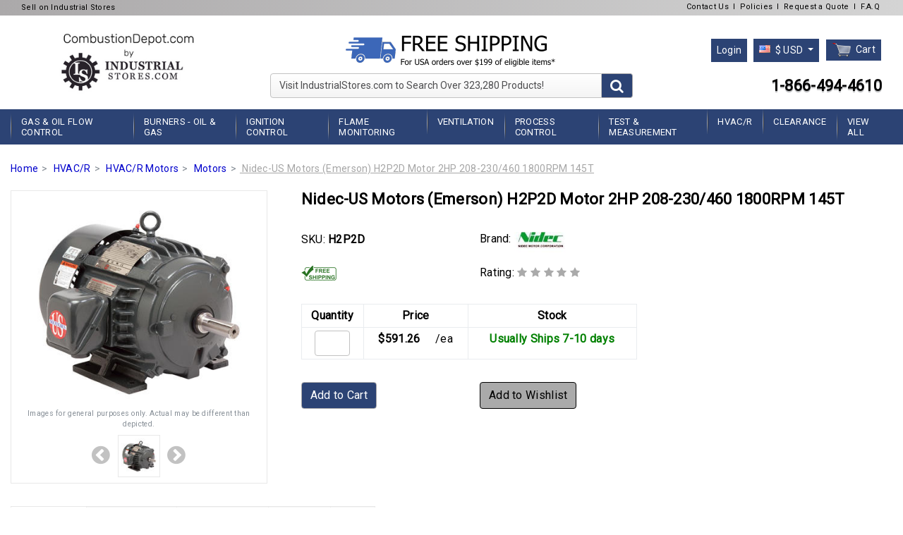

--- FILE ---
content_type: text/html; charset=UTF-8
request_url: https://www.combustiondepot.com/product_detail/nidecus-motors-emerson-h2p2d-motor-2hp-208230460-1800rpm-145t
body_size: 10697
content:
<!doctype html>
<html lang="en">
  <head>
  	<meta charset="utf-8">
    <meta http-equiv="X-UA-Compatible" content="IE=edge">
	<meta name="viewport" content="width=device-width, initial-scale=1, shrink-to-fit=no">
      	
    <meta name="keywords" content="H2P2D,Nidec-US Motors (Emerson) H2P2D,Nidec-US Motors (Emerson) Motor 2 Hp 208-230/460 1800 RPM 145T,Nidec-US Motors (Emerson) H2P2D Motor 2 Hp 208-230/460 1800 RPM 145T" /> 
    <meta name="description" content="Industrial Stores is your online source for Nidec-US Motors from Emerson motors. Find general purpose three phase motors designed for pulp &amp; paper plants, mills, mines and other industrial plants with harsh operating conditions where protection for motors is required." />

    <!-- Open graph meta tags -->
    <meta property="og:url" content="https://www.combustiondepot.com/product_detail/nidecus-motors-emerson-h2p2d-motor-2hp-208230460-1800rpm-145t" />
    <meta property="og:type" content="website" />
    <meta property="og:title" content="H2P2D-Nidec-US Motors (Emerson) H2P2D Motor 2HP 208-230/460 1800RPM 145T - Combustion Depot | Shop Online for Parts and Systems used in the creation and monitoring of flame and heat" />
    <meta property="og:description" content="Industrial Stores is your online source for Nidec-US Motors from Emerson motors. Find general purpose three phase motors designed for pulp &amp; paper plants, mills, mines and other industrial plants with harsh operating conditions where protection for motors is required." />
    <meta property="og:image" content="https://www.combustiondepot.com/media/industrialstores/product/medium/IS1549404247H100P1ES.jpg" />

    <!-- X platform meta tags -->
    <meta name="twitter:card" content="summary">
    <meta name="twitter:title" content="H2P2D-Nidec-US Motors (Emerson) H2P2D Motor 2HP 208-230/460 1800RPM 145T - Combustion Depot | Shop Online for Parts and Systems used in the creation and monitoring of flame and heat">
    <meta name="twitter:description" content="Industrial Stores is your online source for Nidec-US Motors from Emerson motors. Find general purpose three phase motors designed for pulp &amp; paper plants, mills, mines and other industrial plants with harsh operating conditions where protection for motors is required.">
    <meta name="twitter:image" content="https://www.combustiondepot.com/media/industrialstores/product/medium/IS1549404247H100P1ES.jpg">

    <!-- site verification file -->
    <meta name="msvalidate.01" content="0D8435A51BA447508967246E32EF8CF2" />    <meta name="google-site-verification" content="0nwqzH_6pofAoJyzZIH7WqUE_iRkKEhRCoL_egkhFrM" />
    <title>H2P2D-Nidec-US Motors (Emerson) H2P2D Motor 2HP 208-230/460 1800RPM 145T - Combustion Depot | Shop Online for Parts and Systems used in the creation and monitoring of flame and heat</title>
	<!-- favicon image -->
    <link rel="icon" type="image/png" href="https://www.combustiondepot.com/media/industrialstores/store/favicon.png"/>
    <!-- CSS files -->
    <link rel="stylesheet" href="https://www.combustiondepot.com/themes/Genesis/css/bootstrap.min.css">
    <link rel="stylesheet" href="https://www.combustiondepot.com/themes/Genesis/plugins/font-awesome/css/font-awesome.min.css">
    <link rel="stylesheet" href="https://www.combustiondepot.com/themes/Genesis/plugins/jquery-ui/jquery-ui.min.css">
            <link rel="stylesheet" href="https://www.combustiondepot.com/themes/Genesis/plugins/datetimepicker/bootstrap-datetimepicker.css">
        <!-- theme css file -->
    <link rel="stylesheet" href="https://www.combustiondepot.com/themes/Genesis/css/theme.css">
    <link rel="stylesheet" href="https://www.combustiondepot.com/themes/Genesis/css/custom_3_3_70.css">
        <link rel="stylesheet" href="https://www.combustiondepot.com/tools/form-builder/form_builder_action.css">
    
    <!-- head scripts -->
    <!-- Google tag (gtag.js) -->
<script async src="https://www.googletagmanager.com/gtag/js?id=G-GM3H99L6NZ"></script>
<script>
  window.dataLayer = window.dataLayer || [];
  function gtag(){dataLayer.push(arguments);}
  gtag('js', new Date());

  gtag('config', 'G-GM3H99L6NZ');
</script>	  
    </head><body>
    <!-- body scripts -->
                    <header class="container-fluid no-custom-gutter">
            	<div class="top-bar">
        	        	<div class="row fixed_container">
                <div class="col-sm-6 top-left">
                	                    <a  href="https://www.combustiondepot.com/cms/is-seller-hub-main-page"  title="Sell on Industrial Stores">Sell on Industrial Stores</a>
                    	                                    </div>
                <div class="col-sm-6 top-links">
                	                    <a  href="https://www.combustiondepot.com/cms/Contact-Us"  title="Contact Us">Contact Us</a>
                    	                    	l
                                                                <a  href="https://www.combustiondepot.com/cms/policies"  title="Policies">Policies</a>
                    	                    	l
                                                                <a  href="https://www.combustiondepot.com/quote_products"  title="Request a Quote">Request a Quote</a>
                    	                    	l
                                                                <a  href="https://www.combustiondepot.com/faq"  title="F.A.Q">F.A.Q</a>
                    	                                    </div>
            </div>
                	</div>
                        <div class="header-warpper fixed-gutter">
        	<div class="row no-gutters align-items-center fixed_container my-3">
                <div class="col-lg-3 logo">
                    <a href="https://www.combustiondepot.com" title="combustion depot">
                        <img alt="combustion depot" title="combustion depot" src="https://www.combustiondepot.com/media/industrialstores/store/70-logo.png" />
                    </a>
                </div>
                <div class="col-lg-9">
                    <div class="row no-gutters align-items-center">
                        <div class="offset-lg-2 col-lg-4 col-md-6 col-sm-5">
                                                        <div class="free-shipping-icon mt-2 mb-lg-2">
                                <a rel="noindex" id="free_shipping_img" href="https://www.combustiondepot.com/cms/free_shipping_description/window" onClick="return showPopup('https://www.combustiondepot.com/cms/free_shipping_description/window');">
                                    <img src="https://www.combustiondepot.com/media/industrialstores/store/free_shipping_icon.png" alt="Free Shipping over $199" title="Click for free shipping details">
                                </a>
                            </div>
                                                    </div>
                        <div class="col-lg-6 col-md-6 col-sm-7 right-panel">
                            <div class="btn-group my-2">
                                                                <a rel="noindex" class="btn btn-sm mr-1 top-menu content-5 header-btns" href="https://www.combustiondepot.com/login" title="Login to your account or create a new account"><span>Login</span></a>
                                                            </div>
                                                        <div class="btn-group my-2">
                                <a class="btn dropdown-toggle btn-sm mr-1 top-menu content-5 header-btns" data-toggle="dropdown" href="">
                                    <img alt="" src="https://www.combustiondepot.com/themes/Genesis/images/flags/usd.png"> $ USD <span class="caret"></span>
                                </a>
                                                                <ul class="dropdown-menu content-dropdown-5" role="menu">
                                                                        <li><a rel="noindex" href="https://www.combustiondepot.com/update_currency/USD/70"><img alt="" src="https://www.combustiondepot.com/themes/Genesis/images/flags/usd.png"> USD</a></li>
                                                                        <li><a rel="noindex" href="https://www.combustiondepot.com/update_currency/CAD/70"><img alt="" src="https://www.combustiondepot.com/themes/Genesis/images/flags/cad.png"> CAD</a></li>
                                                                    </ul>
                                                            </div>
                                                        <div class="btn-group my-2">
                                <a rel="noindex" class="btn btn-sm top-menu content-5" href="https://www.combustiondepot.com/view_cart" title="My Cart"><img src="https://www.combustiondepot.com/themes/Genesis/images/cart.png" alt="View Cart" title="View Cart"><span>Cart </span></a>
                            </div>
                        </div>
                        <div class="w-100"></div>
                        <div class="col-lg-8 col-md-8 col-sm-8">
                            <div class="search-panel mx-lg-5">
                                <form name="search_form" id="main_search_form" method="post" class="search_form">
                                    <input type="hidden" name="store_id" id="store_id" value="70">
                                    <div class="form-row align-items-center">
                                        <div class="col">
                                            <label class="sr-only" for="search_keyword">Visit IndustrialStores.com to Search Over 323,280 Products!</label>
                                            <div class="input-group mb-2 mb-md-0">
                                                <input type="text" data-form_name="main_search_keyword" class="form-control search_box search_keyword" name="search_keyword" id="main_search_keyword" placeholder="Visit IndustrialStores.com to Search Over 323,280 Products!">
                                                <div class="input-group-addon header-search-btn" data-form_name="main_search_keyword"><i class="fa fa-search"></i></div>
                                            </div>
                                        </div>
                                    </div>
                                </form>
                            </div>
                        </div>
                        <div class="col-lg-4 col-md-4 col-sm-4 right-panel">
                            <div class="customer_service">
                                                        1-866-494-4610                                                                                    </div>
                        </div>
                    </div>
                </div>
          	</div>
        </div>
            </header>
        	<nav class="navbar navbar-expand-lg main-navigation">
		<a class="navbar-brand pl-3 d-lg-none d-xl-none" href="#">&nbsp;</a>
  		<button class="navbar-toggler" type="button" data-toggle="collapse" data-target="#navbarSupportedContent" aria-controls="navbarSupportedContent" aria-expanded="false" aria-label="Toggle navigation">
    		<span class="navbar-toggler-icon"></span>
            <span class="navbar-toggler-icon"></span>
            <span class="navbar-toggler-icon"></span>
  		</button>
  		<div class="collapse navbar-collapse fixed_container" id="navbarSupportedContent">
    		<ul class="navbar-nav mr-auto">
            	                    <li class="nav-item ">
                        <a class="nav-link"  href="https://www.combustiondepot.com/category-listing/gas--oil-flow-control" title="Gas & Oil Flow Control">Gas & Oil Flow Control</a>
                    </li>
                                        <li class="nav-item ">
                        <a class="nav-link"  href="https://www.combustiondepot.com/category-listing/burners-oil-gas" title="Burners - Oil & Gas">Burners - Oil & Gas</a>
                    </li>
                                        <li class="nav-item ">
                        <a class="nav-link"  href="https://www.combustiondepot.com/category-listing/ignition-control" title="Ignition Control">Ignition Control</a>
                    </li>
                                        <li class="nav-item ">
                        <a class="nav-link"  href="https://www.combustiondepot.com/category-listing/flame-monitoring" title="Flame Monitoring">Flame Monitoring</a>
                    </li>
                                        <li class="nav-item ">
                        <a class="nav-link"  href="https://www.combustiondepot.com/category-listing/ventilation" title="Ventilation">Ventilation</a>
                    </li>
                                        <li class="nav-item ">
                        <a class="nav-link"  href="https://www.combustiondepot.com/category-listing/process-control" title="Process Control">Process Control</a>
                    </li>
                                        <li class="nav-item ">
                        <a class="nav-link"  href="https://www.combustiondepot.com/category-listing/test--measurement" title="Test & Measurement">Test & Measurement</a>
                    </li>
                                        <li class="nav-item ">
                        <a class="nav-link"  href="https://www.combustiondepot.com/category-listing/hvacr" title="HVAC/R">HVAC/R</a>
                    </li>
                                        <li class="nav-item ">
                        <a class="nav-link"  href="https://www.combustiondepot.com/product-listing/outlet-clearance" title="Clearance">Clearance</a>
                    </li>
                                        <li class="nav-item ">
                        <a class="nav-link"  href="https://www.combustiondepot.com/categories" title="View All Categories">View All</a>
                    </li>
                        		</ul>
  		</div>
	</nav>
            <!-- header blocks -->
        <div class="fixed_container pt-3">
    <div class="row mt-2">
    <div class="col-md-12">
                <nav aria-label="breadcrumb" role="navigation">
            <ol class="breadcrumb p-0">
                                <li class="breadcrumb-item " >
                                        <a href="https://www.combustiondepot.com">
                                            Home                                        </a>
                                    </li>
                                <li class="breadcrumb-item " >
                                        <a href="https://www.combustiondepot.com/category-listing/hvacr">
                                            HVAC/R                                        </a>
                                    </li>
                                <li class="breadcrumb-item " >
                                        <a href="https://www.combustiondepot.com/category-listing/hvacr-motors">
                                            HVAC/R Motors                                        </a>
                                    </li>
                                <li class="breadcrumb-item " >
                                        <a href="https://www.combustiondepot.com/product-listing/motors">
                                            Motors                                        </a>
                                    </li>
                                <li class="breadcrumb-item active" aria-current="page">
                                            Nidec-US Motors (Emerson) H2P2D Motor 2HP 208-230/460 1800RPM 145T                                    </li>
                            </ol>
        </nav>
                
        <h1 class="d-sm-block d-md-none mb-3 product_heading">Nidec-US Motors (Emerson) H2P2D Motor 2HP 208-230/460 1800RPM 145T</h1>
                <form name="form_186549" id="form_186549" method="post" action="https://www.combustiondepot.com/add_cart">
                    <div class="row pt-1">
                <div class="col-md-4 pr-md-5 mb-4">
                    <div class="image_container text-center p-2">
                                                <div class="d-flex flex-column justify-content-center align-items-center">
                            <figure class="figure mb-0 d-flex justify-content-center align-items-center">
                                <img src="https://www.combustiondepot.com/media/industrialstores/product/medium/IS1549404247H100P1ES.jpg" data-image_id="0" class="figure-img img-fluid" alt="Nidec-US Motors (Emerson) H2P2D Motor 2HP 208-230/460 1800RPM 145T" title="Nidec-US Motors (Emerson) H2P2D Motor 2HP 208-230/460 1800RPM 145T (Click to Enlarge)">
                            </figure>
                            <figcaption class="figure-caption">
                                <!--googleoff: all-->
                                Images for general purposes only.  Actual may be different than depicted.                                <!--googleon: all-->
                            </figcaption>
                        </div>
                        <div class="text-center">
                            <div class="additional_images mt-2">
                                <div class="sidebar_scroller">
                                    <i class="fa fa-chevron-circle-left slide_left" aria-hidden="true"></i>
                                </div>
                                <div class="item_images">
                                                                        <img src="https://www.combustiondepot.com/media/industrialstores/product/thumbs/IS1549404247H100P1ES.jpg" class="product_thumbnail p-1" data-image_id="0" data-main_image="https://www.combustiondepot.com/media/industrialstores/product/medium/IS1549404247H100P1ES.jpg" data-popup_image="https://www.combustiondepot.com/media/industrialstores/product/large/IS1549404247H100P1ES.jpg" alt="Nidec-US Motors (Emerson) H2P2D Motor 2HP 208-230/460 1800RPM 145T" title="Nidec-US Motors (Emerson) H2P2D Motor 2HP 208-230/460 1800RPM 145T" />
                                                                    </div>
                                <div class="sidebar_scroller">
                                    <i class="fa fa-chevron-circle-right slide_right disabled" aria-hidden="true"></i>
                                </div>
                            </div>
                        </div>
                    </div>
                </div>
                <div class="col-md-8 pl-md-0 item_details">
                    <h1 class="d-sm-none d-md-block product_heading mb-4">Nidec-US Motors (Emerson) H2P2D Motor 2HP 208-230/460 1800RPM 145T</h1>
                    <div class="row mt-3">
                        <div class="col-md-7">
                            <div class="row">
                                <div class="col-6 mb-3 align-self-center">SKU: <b class='product_sku'>H2P2D</b>
                                                                    <div class="additional_fields">
                                                                                                                                                                                                    </div>
                                </div>
                                <div class="col-6 mb-3 brand_logo align-self-center">Brand: <img src="https://www.combustiondepot.com/media/industrialstores/brand_logos/thumbs/1413558928brand.gif" alt="Nidec" title="Nidec" /></div>
                                                                <div class="col-6 mb-3">
                                                                    <a rel="noindex" href="https://www.combustiondepot.com/cms/free_shipping_description/window" onClick="return showPopup('https://www.combustiondepot.com/cms/free_shipping_description/window');">
                                        <img src="https://www.combustiondepot.com/media/industrialstores/store/product_free_shipping_icon.gif" alt="Free Shipping over $199" title="Click for free shipping details">
                                    </a>
                                                                </div>
                                <div class="col-6 mb-3 rating-info">
                                Rating:
                                <a href="Javascript:;" class="review_tab" title="Click here to add or view review">
                                                                <i class="fa fa-star empty_star"></i>
                                                                <i class="fa fa-star empty_star"></i>
                                                                <i class="fa fa-star empty_star"></i>
                                                                <i class="fa fa-star empty_star"></i>
                                                                <i class="fa fa-star empty_star"></i>
                                                                </a>
                                </div>
                                                                <div class="col-12 mb-3 mt-3 price-section">
                                                                        <table class="table table-sm table-bordered">
                                        <tr>
                                                                                        <th class="text-center">Quantity</th>
                                                                                        <th class="text-center">Price</th>
                                                                                                                                                                                                                                                                        <th class="text-center">Stock</th>
                                                                                    </tr>
                                                                            <tr>
                                                                                        <td class="text-center">
                                                                                                <input type="number" min="0" step="1" data-message="" name="quantity[]" class="form-control text-center product_qty product_price_186549" data-variation_id="0" id="product_price_186549_0" value="" data-min_qty="0" data-multiple_min_qty="0" />
                                                <input type="hidden" name="variation_ids[]" value="0" />
                                                                                                <div class="hide-section">
                                                                                                                                                                <div id="sku_186549_H2P2D">Usually Ships 7-10 days</div>
                                                                                                            <div class="default_stock_message">Usually Ships 7-10 days</div>
                                                </div>
                                                                                            </td>
                                                                                        <td>
                                                <div class="text-center nowrap">
                                                                                                        <span>$591.26</span> 
                                                                                                        <span class="price_details"><span class="d-none d-lg-inline">&nbsp;&nbsp;&nbsp;</span>
                                                    /ea                                                                                                        </span>
                                                </div>  
                                            </td>
                                                                                                                                                                                                                                                                        <td class="text-center nowrap">
                                                <div class="stock-info product_stock" >
                                                    Usually Ships 7-10 days                                                </div>
                                            </td>
                                                                                    </tr>
                                                                        </table>
                                                                    </div>
                                                                                                                                                                <div class="col-6 mb-3 d-none d-md-block">
                                                                        <a href="Javascript:;" data-message="" data-product_id="186549" class="btn btn-theme add_to_cart product_details">Add to Cart</a>
                                                                    </div>
                                <div class="col-6 mb-3 d-none d-md-block align-self-center">
                                    <a rel="noindex" href="https://www.combustiondepot.com/wish_list/186549" class="btn btn-faded" title="Add To Wishlist">Add to Wishlist</a>
                                </div>
                                                                                                                            </div>
                        </div>
                        <div class="col-md-5 pl-md-0">
                                                                                                </div>
                    </div>
                                        <div class="row">
                        <div class="col-6 mb-3 d-sm-block d-md-none">
                                                        <a href="Javascript:;" data-message="" data-product_id="186549" class="btn btn-theme add_to_cart product_details">Add to Cart</a>
                                                    </div>
                        <div class="col-6 mb-3 d-sm-block d-md-none align-self-center">
                            <a rel="noindex" href="https://www.combustiondepot.com/wish_list/186549" class="btn btn-faded" title="Add To Wishlist">Add to Wishlist</a>
                        </div>
                                            </div>
                                    </div>
            </div>
            <div style="display:none">
                <div id="clearance_product_186549"></div>
                <div id="clearance_qty_186549">0</div>
                <div id="clearance_price_186549">$0.00</div>
                <div id="other_qty_186549">0</div>
                <div id="other_price_186549">$0.00</div>
                <div id="already_cart_qty_186549">0</div>
                <div id="default_sku">H2P2D</div>
                <div id="default_sku_suffix"></div>
            </div>
                    <input type="hidden" name="clearance_item" id="clearance_item" value="0" />
            <input type="hidden" name="clearance_stock" id="clearance_stock" value="0" />
            <input type="hidden" name="remaining_stock" id="remaining_stock" value="0" />
            <input type="hidden" name="product_id" id="product_id" value="186549">
            <input type="hidden" name="custom_sku" id="custom_sku" value="">
            <input type="hidden" id="variation_avaiable" value="0">
        </form>
                <div class="row mt-2">
            <div class="col-12 product-details">
                <ul class="nav nav-tabs" role="tablist">
                                        <li class="nav-item">
                        <a rel="noindex" class="nav-link active" id="product_description-tab" href="https://www.combustiondepot.com/product_detail/nidecus-motors-emerson-h2p2d-motor-2hp-208230460-1800rpm-145t/product_description" data-toggle="tab" data-target="#product_description" role="tab" aria-controls="product_description" aria-selected="true">Description</a>
                    </li>
                                        <li class="nav-item">
                        <a rel="noindex" class="nav-link" id="product_features-tab" href="https://www.combustiondepot.com/product_detail/nidecus-motors-emerson-h2p2d-motor-2hp-208230460-1800rpm-145t/product_features" data-toggle="tab" data-target="#product_features" role="tab" aria-controls="product_features" aria-selected="false">Specifications</a>
                    </li>
                                                            <li class="nav-item">
                        <a rel="noindex" class="nav-link" id="technical_data-tab" href="https://www.combustiondepot.com/product_detail/nidecus-motors-emerson-h2p2d-motor-2hp-208230460-1800rpm-145t/technical_data" data-toggle="tab" data-target="#technical_data" role="tab" aria-controls="technical_data" aria-selected="false">Technical Data</a>
                    </li>
                                                                                                                                            <li class="nav-item">
                        <a rel="noindex" rel="noindex" class="nav-link" id="product_reviews-tab" href="https://www.combustiondepot.com/product_detail/nidecus-motors-emerson-h2p2d-motor-2hp-208230460-1800rpm-145t/product_reviews" data-toggle="tab" data-target="#product_reviews" role="tab" aria-controls="product_reviews" aria-selected="false">Reviews </a>
                    </li>
                    <li class="nav-item">
                        <a rel="noindex" class="nav-link" id="product_questions-tab" href="https://www.combustiondepot.com/product_detail/nidecus-motors-emerson-h2p2d-motor-2hp-208230460-1800rpm-145t/product_questions" data-toggle="tab" data-target="#product_questions" role="tab" aria-controls="product_questions" aria-selected="false">Q&A </a>
                    </li>
                </ul>
                <div class="tab-content px-3 py-4">
                                        <div class="tab-pane fade show active" id="product_description" role="tabpanel" aria-labelledby="product_description-tab">
                        <div class="row">
                            <div class="col-12 is-prod-desc">
                                <div><b>Nidec-US Motors General Purpose 3-Phase TEFC Hostile Duty Motor</b>
<br><br>
Designed for pulp &amp; paper plants, saw mills, mines, foundries, chemical plants, waste management facilities, and other process-related industries requiring protection within harsh operating conditions.
<br><br>
<b>Features:</b>
&nbsp;<br>
<br>&bull; WORLDMOTOR&reg; Features Except Where Noted
<br>&bull; Class F Insulation, Class B Rise At Full Load On 60 Hertz Sine Wave Power
<br>&bull; Cast Iron Frame (140: Rolled Steel), Cast Iron End Brackets
<br>&bull; Stainless Steel Nameplate (with CE Mark) &amp; Zinc Plated Hardware
<br>&bull; Shaft Slinger On Pulley End For IP54 Protection
<br>&bull; Dual Voltage 230/460 Volts (1-100 HP)
<br>&bull; 40&deg;C Ambient, NEMA&reg;&dagger; Design B Performance On 60 Hz Sine Wave Power
<br>&bull; Regreasable Ball Bearings 250 Frame &amp; Up, Lifting Provisions 180 Frame &amp; Up
<br>&bull; Double Shielded Bearings 140-360, Open On 400-440
<br>&bull; 1.15 Service Factor @ 60 Hz
<br>&bull; Steel Fan Cover &amp; Conduit Box
<br>&bull; Field Convertible To F2 Mounting 180 Frame &amp; Larger
<br>&bull; Condensation Drains With Plastic Plugs
<br>&bull; Conversion Kits: All Cast Iron Upgrade, C&amp;D Flanges, Canopy Kits (except 320-360)</div>
                                                                <!-- Product Customized SKUs -->
                                                                <!-- Product Unique Numbers based on unique SKUs -->
                                                            </div>
                        </div>
                    </div>
                                        <div class="tab-pane fade" id="product_features" role="tabpanel" aria-labelledby="product_features-tab">
                        <div class="row">
                            <div class="col-12 col-lg-9">
                                <!--<h3 class="heading-section px-3 py-1">Nidec-US Motors (Emerson) H2P2D Motor 2HP 208-230/460 1800RPM 145T Specifications</h3>-->
                                <div class="row mt-3">
                                    <div class="px-3">
                                        <table class="table table-sm product_features">
                                            <tbody>
                                                                                                <tr>
                                                    <th class="border-top-0" scope="row">Voltage</th>
                                                    <td class="border-top-0">208-230/460V</td>
                                                </tr>
                                                                                                <tr>
                                                    <th class="" scope="row">RPM</th>
                                                    <td class="">1800 RPM</td>
                                                </tr>
                                                                                                <tr>
                                                    <th class="" scope="row">Horsepower</th>
                                                    <td class="">2HP</td>
                                                </tr>
                                                                                            </tbody>
                                        </table>
                                    </div>
                                </div>
                            </div>
                        </div>
                    </div>
                                                            <div class="tab-pane fade" id="technical_data" role="tabpanel" aria-labelledby="technical_data-tab">
                        <div class="row">
                            <div class="col-12 col-lg-9">
                                <!--<h3 class="heading-section px-3 py-1 mt-4">Technical Data</h3>-->
                                <p class="page_introduction p-2">Download Product Information:</p>
                                                                <p class="technical_data mb-2"><i class="fa fa-paperclip mr-1" aria-hidden="true"></i> <a target="_blank" href="https://www.combustiondepot.com/media/industrialstores/product/attachments/1549404286GP-TEFC-PRE-Hostile.pdf" title="Nidec-US Motors General Purpose Three Phase TEFC Hostile Duty Motors Data Sheet" >Nidec-US Motors General Purpose Three Phase TEFC Hostile Duty Motors Data Sheet</a></p>
                                                            </div>
                        </div>
                    </div>
                                                                                                                                            <div class="tab-pane fade" id="product_reviews" role="tabpanel" aria-labelledby="product_reviews-tab">
                        <div class="row">
                            <div class="col-12">
                                <div class="question-text">
                                    <a rel="noindex" href="https://www.combustiondepot.com/write_review/nidecus-motors-emerson-h2p2d-motor-2hp-208230460-1800rpm-145t" class="btn btn-theme">Be the first to write a review</a>
                                </div>
                                                            </div>
                        </div>
                    </div>
                    <div class="tab-pane fade" id="product_questions" role="tabpanel" aria-labelledby="product_questions-tab">
                        <div class="row">
                            <div class="col-12">
                                <div class="question-text">
                                    <div class="pull-left mr-md-5">
                                        <p class="mb-0"><b>Q & A: Ask the Questions, share answers</b></p>
                                        <p>Do you have questions about this product? </p>
                                    </div>
                                    <div class="pull-left ml-md-5">
                                        <a rel="noindex" href="https://www.combustiondepot.com/write_question/nidecus-motors-emerson-h2p2d-motor-2hp-208230460-1800rpm-145t" class="btn btn-theme">Submit a New Question</a>
                                    </div>
                                </div>
                                <div class="clearfix"></div>
                                                        </div>
                        </div>
                    </div>
                </div>
            </div>
        </div>
    </div>
</div>
</div>
<!-- images popup -->
<a id="imageCarousel" href="Javascript:;" data-ajax_call="false" style="opacity:0; display:none;" data-target="#image_carousel" data-toggle="modal">Show Image Carousel</a>
<div class="modal modal_popup" id="image_carousel" tabindex="-1" role="dialog">
<div class="modal-dialog modal-lg" role="document">
    <div class="modal-content">
        <div class="modal-body pt-1 pr-1">
            <div class="pull-right">
                <button type="button" class="close" data-dismiss="modal" aria-hidden="true">
                    <i class="fa fa-times-circle" aria-hidden="true"></i>
                </button>
            </div>
            <div class="row pt-4 pb-2">
                <div id="carouselImages" class="carousel slide w-100 product-images" data-ride="carousel">
                    <div class="carousel-inner">
                                                <div class="carousel-item image_0">
                            <img class="d-block w-100" src="https://www.combustiondepot.com/media/industrialstores/product/large/IS1549404247H100P1ES.jpg" alt="Nidec-US Motors (Emerson) H2P2D Motor 2HP 208-230/460 1800RPM 145T" title="Nidec-US Motors (Emerson) H2P2D Motor 2HP 208-230/460 1800RPM 145T">
                        </div>
                                            </div>
                    <a class="carousel-control-prev" href="#carouselImages" role="button" data-slide="prev">
                        <span class="carousel-control-prev-icon" aria-hidden="true"></span>
                        <span class="sr-only">Previous</span>
                    </a>
                    <a class="carousel-control-next" href="#carouselImages" role="button" data-slide="next">
                        <span class="carousel-control-next-icon" aria-hidden="true"></span>
                        <span class="sr-only">Next</span>
                    </a>
                </div>
                <div class="col-12 text-center pt-2 image_text">
                    <!--googleoff: all-->
                    Actual items may vary from image shown                    <!--googleon: all-->
                </div>
            </div>
        </div>
    </div>
</div>
</div>
<!-- clearance products popup -->
<a id="stock_message" href="Javascript:;" class="modal_popup" data-ajax_call="false" style="opacity:0; display:none;" data-target="#clearance_popup" data-toggle="modal">Show Stock Popup</a>
<div class="modal modal_popup" id="clearance_popup" tabindex="-1" role="dialog">
    <div class="modal-dialog" role="document">
        <div class="modal-content">
            <div class="modal-body pt-1 pr-1">
                <div class="pull-right">
                    <button type="button" class="close" data-dismiss="modal" aria-hidden="true">
                        <i class="fa fa-times-circle" aria-hidden="true"></i>
                    </button>
                </div>
                <div class="row pt-4 pb-2 mr-0 ml-0">
                    <div class="col-12 p-2 stock_messages">
                        <div id="no_other_stock" class="cart_popup_section" style="display:none;">
                            <div class="same_cart_qty_no_other cart_popup_section">
                                <p class="mb-3">Currently, only a quantity of 0 are available in clearance. You have already added the maximum quantity available.</p>
                                <p class="mb-3">Please click the "Buy Now" button below to buy these 0 before they are gone.</p>
                                <div class="text-center">
                                    <a rel="noindex" href="https://www.combustiondepot.com/view_cart" class="btn btn-sm btn-theme mr-3">Buy Now</a>
                                    <a href="Javascript:;" class="btn btn-sm btn-theme" data-dismiss="modal" aria-hidden="true">Close</a>
                                </div>
                            </div>
                            <div class="no_cart_qty_no_other cart_popup_section">
                                <p class="mb-3">Currently, only a quantity of 0 are available in clearance. You have already added the maximum quantity available.</p>
                                <p class="mb-3">Please click the "Buy Now" button below to buy these 0 before they are gone.</p>
                                <div class="text-center">
                                    <a href="Javascript:;" class="btn btn-sm btn-theme buy_clearance_stock mr-3" data-product_id="186549">Buy Now</a>
                                    <a href="Javascript:;" class="btn btn-sm btn-theme" data-dismiss="modal" aria-hidden="true">Close</a>
                                </div>
                            </div>
                            <div class="less_cart_qty_no_other cart_popup_section">
                                <p class="mb-3">Currently, only a quantity of 0 are available in clearance. You already have a quantity of 0 in your cart.</p>
                                <p class="mb-3">To purchase another <span class="extra_clearance"></span> at clearance prices, click the "Buy Now" button below</p>
                                <div class="text-center">
                                    <a href="Javascript:;" class="btn btn-sm btn-theme buy_pending_clearance_stock mr-3" data-product_id="186549">Buy Now</a>
                                    <a href="Javascript:;" class="btn btn-sm btn-theme" data-dismiss="modal" aria-hidden="true">Close</a>
                                </div>
                            </div>
                        </div>
                        <div id="other_stock" class="cart_popup_section" style="display:none;">
                            <div class="same_cart_qty cart_popup_section">
                                <p class="mb-3">You have already added a quantity of 0 for this product in your cart that we have available on clearance for this item.</p>
                                <p class="mb-3">If you would like to buy more than 0, you have an option to purchase from our regular priced inventory. We have a quantity of 0 available at a regular price of $0.00/each.</p>
                                <p class="mb-3">If you would like to proceed, you may do so by using the link "Buy Regular Priced Stock" below, or close this popup to buy up to quantity 0 of this item at the clearance price.</p>
                                <div class="text-center">
                                    <a href="Javascript:;" class="btn btn-sm btn-theme buy_other_stock mr-3" id="buy_other_stock" data-product_id="186549">Buy Regular Priced Stock at $0.00/each</a>
                                    <a href="Javascript:;" class="btn btn-sm btn-theme" data-dismiss="modal" aria-hidden="true">Close</a>
                                </div>
                            </div>
                            <div class="no_cart_qty cart_popup_section">
                                <p class="mb-3">We currently have a quantity of 0 available for this item on clearance at a price of $0.00/each.</p>
                                <p class="mb-3">If you would like to buy more than 0, you have an option to purchase the balance from our regular priced inventory. We have a quantity of 0 available at a regular price of $0.00/each.</p>
                                <p class="mb-3">If you would like to proceed, click the "Buy Regular & Clearance Priced Stock" button below. This action will add the 0 units we have in clearance at $0.00/each and <span class="extra_cart"></span> unit(s) at $0.00/each to your cart for checkout.</p>
                                <div class="text-center">
                                    <a href="Javascript:;" class="btn btn-sm btn-theme buy_other_stock mb-3" id="buy_other_stock" data-product_id="186549">Buy Regular & Clearance Priced Stock</a>
                                </div>
                                <p class="mb-3">If you only want the 0 units at the clearance prices, click the "Buy Clearance Only" button below, and we will automatically populate the quantity box for the quantity of 0 at the clearance price.</p>
                                <div class="text-center">
                                    <a href="Javascript:;" class="btn btn-sm btn-theme buy_clearance_stock mb-2" id="buy_clearance_stock" data-product_id="186549">Buy Clearance Only</a>
                                </div>
                            </div>
                            <div class="less_cart_qty cart_popup_section">
                                <p class="mb-3">Currently we have a quantity of 0 available at a clearance price. You have already added a quantity of 0 in your cart. You may add another quantity of <span class="extra_clearance"></span> to your cart from clearance section. To add the additional quantity of <span class="extra_clearance"></span> to your cart click the button below.</p>
                                <div class="text-center">
                                    <a href="Javascript:;" class="btn btn-sm btn-theme buy_pending_clearance_stock mb-3" id="buy_pending_clearance_stock" data-product_id="186549">Buy More at Clearance Price</a>
                                </div>
                                <p class="mb-3">If you would like to buy more than 0, you have an option to purchase the balance from our regular priced inventory. We have a quantity of 0 available at the regular price of $0.00/each.</p>
                                <p class="mb-3">If you would like to proceed, you may do so by using the "Buy Regular Priced Inventory" button below, or close this popup and enter the additional quantity you wish to buy of this item at a clearance price.</p>
                                <div class="text-center">
                                    <a href="Javascript:;" class="btn btn-sm btn-theme buy_other_stock mr-3" id="buy_other_stock" data-product_id="186549">Buy Regular Priced Inventory</a>
                                    <a href="Javascript:;" class="btn btn-sm btn-theme" data-dismiss="modal" aria-hidden="true">Close</a>
                                </div>
                            </div>
                        </div>
                    </div>
                </div>
            </div>
        </div>
    </div>
</div>
<div class="modal ajax_modal modal_popup" id="modal_popup" tabindex="-1" role="dialog">
    <div class="modal-dialog modal-lg modal-dialog-centered" role="document">
        <div class="modal-content">
            <div class="modal-body">
                <div style="text-align:center;">
                    <img src="https://www.combustiondepot.com/themes/Genesis/images/loading.gif" alt="" title="Loading..." class="loading">
                </div>
            </div>
        </div>
    </div>
</div>    </div>
<footer class="container-fluid no-custom-gutter mt-4">
	<div class="ad-section hide-section">
    </div>
    <!-- Start :: OrderScope Design Blocks -->
        <!-- End :: OrderScope Design Blocks -->

        	<div class="footer_menu fixed-gutter pb-3">
    	<div class="row fixed_container">
            <div class="col-lg-3 col-md-4 col-sm-6 px-0 newsletter-form">
                <div class="menu_heading mb-3">News, Deals, Coupons, & More</div>
                                <!-- newsletter form -->
                <form name="newsletter_form">
                    <input type="hidden" name="redirectPage"  value="newsletter"  />
                    <div class="form-row align-items-start">
                        <div class="col-auto">
                            <label class="sr-only" for="newsletter_email">E-mail</label>
                            <div class="input-group mb-2 mb-sm-0">
                                <input type="text" class="form-control form-control-sm" name="newsletter_email" id="newsletter_email" placeholder="Your Email Address">
                                <div class="input-group-addon btn btn-small btn-theme subscription_btn">Go</div>
                            </div>
                        </div>
                        <div id="subscription_response"></div>
                    </div>
                </form>
				            </div>
            <div class="col-lg-2 col-md-4 col-sm-6 px-0">
                <div class="menu_heading mb-3 footer-list-items">Company Information</div>
                                <ul class="mb-0">
                               
                    <li>
                    	<a  href="http://www.isnstores.com/careers" target="_blank" title="Careers">Careers</a>
                   	</li> 
                               
                    <li>
                    	<a  href="https://www.combustiondepot.com/cms/Contact-Us"  title="Contact Us">Contact Us</a>
                   	</li> 
                               
                    <li>
                    	<a  href="https://www.combustiondepot.com/faq"  title="FAQ">FAQ</a>
                   	</li> 
                               
                    <li>
                    	<a  href="https://www.combustiondepot.com/cms/shipping-info"  title="Shipping Info">Shipping Info</a>
                   	</li> 
                               
                    <li>
                    	<a  href="https://www.combustiondepot.com/testimonials"  title="Testimonials">Testimonials</a>
                   	</li> 
                                    </ul>
                            </div>
            <div class="col-lg-2 col-md-4 col-sm-6 px-0">
                <div class="menu_heading mb-3 footer-list-items">Customer Service</div>
                                <ul class="mb-0">
                               
                    <li>
                    	<a  href="https://www.combustiondepot.com/login"  title="Log-In/Sign-Up">Log-In/Sign-Up</a>
                   	</li> 
                               
                    <li>
                    	<a  href="https://www.combustiondepot.com/cms/Contact-Us"  title="Directory">Directory</a>
                   	</li> 
                               
                    <li>
                    	<a  href="https://www.combustiondepot.com/cms/gift-certificates"  title="Gift Certificates">Gift Certificates</a>
                   	</li> 
                               
                    <li>
                    	<a  href="https://www.combustiondepot.com/order_status"  title="Order Status">Order Status</a>
                   	</li> 
                               
                    <li>
                    	<a  href="https://www.combustiondepot.com/quote_products"  title="Request A Quote">Request A Quote</a>
                   	</li> 
                                    </ul>
                            </div>
            <div class="col-lg-2 col-md-4 col-sm-6 px-0">
                <div class="menu_heading mb-3 footer-list-items">Policies</div>
                                <ul class="mb-0">
                               
                    <li>
                    	<a  href="https://www.combustiondepot.com/cms/non-discrimination-policy"  title="Non-Discrimination Policy">Non-Discrimination Policy</a>
                   	</li> 
                               
                    <li>
                    	<a  href="https://www.combustiondepot.com/cms/privacy-policy"  title="Privacy Policy">Privacy Policy</a>
                   	</li> 
                               
                    <li>
                    	<a  href="https://www.combustiondepot.com/cms/returns-exchanges-cancellations"  title="Returns and Cancellations">Returns and Cancellations</a>
                   	</li> 
                               
                    <li>
                    	<a  href="https://www.combustiondepot.com/cms/satisfaction-guarantee"  title="Satisfaction Guarantee">Satisfaction Guarantee</a>
                   	</li> 
                               
                    <li>
                    	<a  href="https://www.combustiondepot.com/cms/secure-online-checkout"  title="Secure Online Checkout">Secure Online Checkout</a>
                   	</li> 
                               
                    <li>
                    	<a  href="https://www.combustiondepot.com/cms/terms-of-sale"  title="Terms of Sale">Terms of Sale</a>
                   	</li> 
                                    </ul>
                            </div>
            <div class="col-lg-1 col-md-4 col-sm-6 px-0">
                <div class="menu_heading mb-3 footer-list-items">Programs/Resources</div>
                                <ul class="mb-0">
                               
                    <li>
                    	<a  href="https://www.combustiondepot.com/buyers-guide"  title="Buyer Guides">Buyer Guides</a>
                   	</li> 
                               
                    <li>
                    	<a  href="https://www.combustiondepot.com/cms/prodesk"  title="ProDesk Loyalty Program">ProDesk Loyalty Program</a>
                   	</li> 
                               
                    <li>
                    	<a  href="https://www.combustiondepot.com/cms/is-seller-hub-main-page"  title="Seller Program">Seller Program</a>
                   	</li> 
                                    </ul>
                            </div>
            <div class="col-lg-2 col-md-4 col-sm-6 px-0 align-self-center footer_social_icons my-2">
            	                            </div>
        </div>
    </div>
           
        <div class="container-fluid footer_copyright">
        <div class="fixed_container">
        	<div class="col-12 px-0 bottom_footer">
            	                <div class="left_section">
                	<p>Copyrights IndustrialStores.com 2009-2025 - All rights Reserved</p>
                </div>
                                                <div class="right_section">
                                            
                    <img src="https://www.combustiondepot.com/media/paypal.png" alt="Paypal" title="Paypal" loading="lazy" />
                                                                
                    <img src="https://www.combustiondepot.com/media/discover.png" alt="Discover" title="Discover" loading="lazy" />
                                                                
                    <img src="https://www.combustiondepot.com/media/amex.png" alt="American Express" title="American Express" loading="lazy" />
                                                                
                    <img src="https://www.combustiondepot.com/media/master_card.png" alt="Master Card" title="Master Card" loading="lazy" />
                                                                
                    <img src="https://www.combustiondepot.com/media/visa.png" alt="Visa" title="Visa" loading="lazy" />
                                                                
                    <img src="https://www.combustiondepot.com/media/visa_debit.png" alt="Visa Debit" title="Visa Debit" loading="lazy" />
                                                                                <script type="text/javascript" defer> //<![CDATA[ 
                    var tlJsHost = ((window.location.protocol == "https:") ? "https://secure.trust-provider.com/" : "http://www.trustlogo.com/");
                    document.write(unescape("%3Cscript src='" + tlJsHost + "trustlogo/javascript/trustlogo.js' type='text/javascript'%3E%3C/script%3E"));
                    //]]>
                    </script>
                    <script language="JavaScript" type="text/javascript" defer>
                    TrustLogo("https://www.positivessl.com/images/seals/positivessl_trust_seal_md_167x42.png", "CL1", "none");
                    </script>                                                                                <script type="text/javascript" src="https://sealserver.trustwave.com/seal.js?code=a0c78d72f501460e976949a18c98f7f5"></script>                                                                
                    <img src="https://www.combustiondepot.com/media/industrialstores/footer_logos/pcico.gif" alt="PCI logo" title="PCI logo" loading="lazy" />
                                                        </div>
                                                <div class="left_section mb_left_section">
                Copyrights IndustrialStores.com 2009-2025 - All rights Reserved                </div>
                            </div>
        </div>
	</div>
    </footer>
<!-- scroll toTop -->
<a href="Javascript:;" class="btn btn-theme scroll-top"><i class="fa fa-chevron-up"></i></a>
<div class="row no-gutters footer_msg_container">
    <div class="col-12 footer_message p-3">
		<b>NOTE ON THE USE OF COOKIES  - </b>This website uses cookies. Some of them allow us to recognize user behaviour and to adapt our website accordingly.  By clicking “Accept Cookies,” you agree to the storing of cookies on your device to enhance site navigation, analyze site usage, and assist in our marketing efforts.        <div class="footer-btns">
            <a href="Javascript:;" class="btn btn-sm btn-theme mr-3 message_session">Accept Cookies</a>
            <button type="button" class="close close_consent" aria-label="Close">
                <span aria-hidden="true">&times;</span>
            </button>
        </div>
	</div>
</div>
<!-- modal -->
<div class="modal ajax_modal" id="modal_popup" tabindex="-1" role="dialog" aria-hidden="true">
    <div class="modal-dialog" role="document">
        <div class="modal-content">
            <div class="modal-body">
                <div style="text-align:center;">
                	<img src="https://www.combustiondepot.com/themes/Genesis/images/loading.gif" alt="" title="Loading..." class="loading" loading="lazy">
                </div>
            </div>
        </div>
    </div>
</div>	<a id="atag_modal" class="modal_popup" data-type="modal-lg" style="display:none;" data-ajax_call="true" data-target="#atag_modal_section" data-toggle="modal"></a>
    <div class="modal ajax_modal modal_popup" id="atag_modal_section" tabindex="-1" role="dialog">
        <div class="modal-dialog" role="document">
            <div class="modal-content">
            	<div class="modal-header">
    				<button type="button" class="close" data-dismiss="modal" aria-label="Close">
    					<span aria-hidden="true">&times;</span>
    				</button>
    			</div>
                <div class="modal-body">
                    <div style="text-align:center;">
                        <img src="https://www.combustiondepot.com/themes/Genesis/images/loading.gif" alt="" title="Loading" class="loading" loading="lazy">
                    </div>
                </div>
            </div>
        </div>
    </div>
	<div id="csrf_token" class="d-none">dc37194b4a04bf9b5ac4b16b901435d9fb5edab2b9a4a257ada37a608e5e036a</div>
	<script>
	var siteUrl = "https://www.combustiondepot.com/";
	var ru_fronturl = "https://www.combustiondepot.com/os-interface/";
	var themeUrl = "https://www.combustiondepot.com/themes/Genesis/";
	var themeFolder = "/home/osshops/public_html/shops/themes/Genesis/";
	var store_id = "70";
	var cms_page_url = "product_detail/nidecus-motors-emerson-h2p2d-motor-2hp-208230460-1800rpm-145t";

	var refer_type = "";
		//consent cookie
	var footer_consent = 0;
		//Klaviyo varaibles 
	var page_entity_type = "product";
	var checkout_entity_type = "";
	var def_checkout_entity_type = "";
	var page_entity_id = "186549";
	var page_entity_var = signup_entity = "";
	var Google_reCAPTCHA_SITE_KEY = "";
 	</script>
	<!-- Optional JavaScript -->
    <!-- jQuery first, then Popper.js, then Bootstrap JS -->
    <script src="https://www.combustiondepot.com/themes/Genesis/js/jquery-3.2.1.min.js"></script>
    <script src="https://www.combustiondepot.com/themes/Genesis/js/popper.min.js"></script>
    <script src="https://www.combustiondepot.com/themes/Genesis/js/bootstrap.min.js"></script>
    <script src="https://www.combustiondepot.com/themes/Genesis/plugins/jquery-ui/jquery-ui.min.js"></script>
    <script src="https://www.combustiondepot.com/themes/Genesis/plugins/jquery-ui/jquery.ui.touch-punch.min.js"></script>
    <script src="https://www.combustiondepot.com/themes/Genesis/plugins/Inputmask/dist/jquery.inputmask.bundle.js"></script>
            <script src="https://www.combustiondepot.com/themes/Genesis/plugins/datetimepicker/moment-with-locales.min.js"></script>
    <script src="https://www.combustiondepot.com/themes/Genesis/plugins/datetimepicker/bootstrap-datetimepicker.js"></script>
		<script src="https://www.combustiondepot.com/tools/js/countrycodes.js"></script>
    <script src="https://www.combustiondepot.com/themes/Genesis/js/theme.js"></script>
        <script src="https://www.combustiondepot.com/tools/form-builder/form_builder_action.js"></script>
    	    <!-- page level js code -->
    <script>
			// load related products
	var pageNoAccessories = 0;
	var pageNoReplacementParts = 0;
	var pageNoCrossReference = 0;
	function ajaxProductDetail(action, load_more)
	{
		var pageNo = 0;
		if(load_more == "1")
		{
			if(action == "product_accessories")
			{
				pageNoAccessories++;
			}
			else if(action == "product_parts")
			{
				pageNoReplacementParts++;
			}
			else if(action == "product_cross_reference")
			{
				pageNoCrossReference++;
			}
		}
		if(action == "product_accessories")
		{
			pageNo = pageNoAccessories;
		}
		else if(action == "product_parts")
		{
			pageNo = pageNoReplacementParts;
		}
		else if(action == "product_cross_reference")
		{
			pageNo = pageNoCrossReference;
		}
		var Loadinghtml = '<div class="loading_html"><div class="loading_gif" style="text-align:center; display:none;"><img src="' + themeUrl + 'images/loading.gif" alt="" title="Loading" /></div><div class="mt-4 text-center"><button type="button" class="btn btn-secondary load_more_products" data-page="' + action + '">Load More</button></div></div>';
		var ajaxUrl = ru_fronturl + 'processes/form_submission.php';
		var data = 'store_id=' + store_id + '&themeFolder=' + themeFolder + '&action=' + action + '&pageNo=' + pageNo + '&load_more=' + load_more;
		data += '&form_action=ajax_product_detail&product_id=186549';
		$.ajax({
			type: "POST",
			url: ajaxUrl,
			data: data,
			success: function(response){
				if($('#' + action + " .loading_html").length > 0 && (action == "product_accessories" || action == "product_parts" || action == "product_cross_reference"))
				{
					$('#' + action + " .loading_html").remove();
				}
				if($.trim(response) != "done")
				{
					if(load_more == "1")
					{
						$('#' + action).append(response);
					}
					else
					{
						$('#' + action).html(response);
					}
					var totalDivs = $('#' + action + ' .item-listing').length;
					if(totalDivs % 4 == 0 && (action == "product_accessories" || action == "product_parts" || action == "product_cross_reference"))
					{
						$('#' + action).append(Loadinghtml);
					}
					//adjust columns height
					adjustColumnsHeight(pageNo);
					//set popver inventory info
					popoverInfo();
				}
			}
		});
	}
	function ajaxProductDetailTabs(action, tab_id)
	{
		var Loadinghtml = '<div class="loading_html"><div class="loading_gif" style="text-align:center; display:none;"><img src="' + themeUrl + 'images/loading.gif" alt="" title="Loading" /></div><div class="mt-4 text-center"><button type="button" class="btn btn-secondary load_more_products" data-page="' + action + '">Load More</button></div></div>';
		var ajaxUrl = ru_fronturl + 'processes/form_submission.php';
		var data = 'themeFolder=' + themeFolder + '&action=' + action + '&tab_id=' + tab_id;
		data += '&form_action=ajax_product_detail&product_id=186549';
		$.ajax({
			type: "POST",
			url: ajaxUrl,
			data: data,
			success: function(response){
				$('#' + action + "_" + tab_id).html(response);
				}
		});
	}
	$(document).ready(function() {
		//ajaxProductDetail("product_reviews", "0");
		//ajaxProductDetail("product_questions", "0");
		if($("#product_accessories").length > 0)
		{
			ajaxProductDetail("product_accessories", "0");
		}
		if($("#product_videos").length > 0)
		{
			ajaxProductDetail("product_videos", "0");
		}
		if($("#product_parts").length > 0)
		{
			ajaxProductDetail("product_parts", "0");
		}
		if($("#product_cross_reference").length > 0)
		{
			ajaxProductDetail("product_cross_reference", "0");
		}
		$(".additional_tabs").each(function() {
			ajaxProductDetailTabs("additional_tab", $(this).data("tab_id"));
		});
		var scrollElement = ".header-warpper";
		var scrollTop = 50;
				$('html, body').animate({
			//scrollTop: ($(scrollElement).offset().top + scrollTop)
		});
	});
	function matrixLogics() {  return true; }		</script>
        <a id="address_verification_a" style="display:none;" data-target="#address_verification" data-toggle="modal"></a>
    <div class="modal" id="address_verification" tabindex="-1" role="dialog">
    	<div class="modal-dialog" role="document">
    		<div class="modal-content">
    			<div class="modal-header">
    				<h5 class="modal-title">Address Suggestion</h5>
    				<button type="button" class="close" data-dismiss="modal" aria-label="Close">
    					<span aria-hidden="true">&times;</span>
    				</button>
    			</div>
   				<div class="modal-body">
    			</div>
    		</div>
    	</div>
    </div>
        	    	            	<!-- include schema data file -->
	<script type="application/ld+json">{"@context":"https:\/\/schema.org","@type":"BreadcrumbList","itemListElement":[{"@type":"ListItem","position":1,"name":"Home","item":"https:\/\/www.combustiondepot.com"},{"@type":"ListItem","position":2,"name":"HVAC\/R","item":"https:\/\/www.combustiondepot.com\/category-listing\/hvacr"},{"@type":"ListItem","position":3,"name":"HVAC\/R Motors","item":"https:\/\/www.combustiondepot.com\/category-listing\/hvacr-motors"},{"@type":"ListItem","position":4,"name":"Motors","item":"https:\/\/www.combustiondepot.com\/product-listing\/motors"},{"@type":"ListItem","position":5,"name":"Nidec-US Motors (Emerson) H2P2D Motor 2HP 208-230\/460 1800RPM 145T"}]}</script>    
<script type="application/ld+json">{"@context":"https:\/\/schema.org","@type":"Product","image":["https:\/\/www.combustiondepot.com\/media\/industrialstores\/product\/large\/IS1549404247H100P1ES.jpg"],"name":"Nidec-US Motors (Emerson) H2P2D Motor 2HP 208-230\/460 1800RPM 145T","sku":"H2P2D","brand":{"@type":"Brand","name":"Nidec"},"category":"Motors","productID":"186549","manufacturer":{"@type":"Organization","name":"Nidec"},"weight":46.39999999999999857891452847979962825775146484375,"width":0,"height":0,"depth":0,"offers":{"@type":"Offer","url":"https:\/\/www.combustiondepot.com\/product_detail\/nidecus-motors-emerson-h2p2d-motor-2hp-208230460-1800rpm-145t","availability":"https:\/\/schema.org\/OutOfStock","priceCurrency":"USD","price":"591.26","priceValidUntil":"2027-01-26"},"description":"<b>Nidec-US Motors General Purpose 3-Phase TEFC Hostile Duty Motor\r<\/b>\n\r<br><br>\nDesigned for pulp &amp; paper plants, saw mills, mines, foundries, chemical plants, waste management facilities, and other process-related industries requiring protection within harsh operating conditions.\r\n\r<br><br>\n<b>Features:<\/b>\r\n&nbsp;\r<br>\n<br>&bull; WORLDMOTOR&reg; Features Except Where Noted\r\n<br>&bull; Class F Insulation, Class B Rise At Full Load On 60 Hertz Sine Wave Power\r\n<br>&bull; Cast Iron Frame (140: Rolled Steel), Cast Iron End Brackets\r\n<br>&bull; Stainless Steel Nameplate (with CE Mark) &amp; Zinc Plated Hardware\r\n<br>&bull; Shaft Slinger On Pulley End For IP54 Protection\r\n<br>&bull; Dual Voltage 230\/460 Volts (1-100 HP)\r\n<br>&bull; 40&deg;C Ambient, NEMA&reg;&dagger; Design B Performance On 60 Hz Sine Wave Power\r\n<br>&bull; Regreasable Ball Bearings 250 Frame &amp; Up, Lifting Provisions 180 Frame &amp; Up\r\n<br>&bull; Double Shielded Bearings 140-360, Open On 400-440\r\n<br>&bull; 1.15 Service Factor @ 60 Hz\r\n<br>&bull; Steel Fan Cover &amp; Conduit Box\r\n<br>&bull; Field Convertible To F2 Mounting 180 Frame &amp; Larger\r\n<br>&bull; Condensation Drains With Plastic Plugs\r\n<br>&bull; Conversion Kits: All Cast Iron Upgrade, C&amp;D Flanges, Canopy Kits (except 320-360)"}</script>        
    <!-- show chat box -->
    	<div class="additional_js hide_section"></div>
  </body>
</html>

--- FILE ---
content_type: text/css
request_url: https://www.combustiondepot.com/themes/Genesis/css/custom_3_3_70.css
body_size: 2673
content:

		.top-bar 
		{ 
			background: #aba9aa; 
			background: linear-gradient(to right, #aba9aa,#d4d4d4);
		}
		.top-left, .top-left a, .top-left a:active, .top-left a:visited{color:#000000; text-decoration:none; font-size:11px; }
		.top-left a:hover{ text-decoration:underline;color:#0e72f5; }
		.top-links, .top-links a, .top-links a:active, .top-links a:visited {color:#000000; text-decoration:none; font-size:11px;}
		.top-links a:hover{ text-decoration:underline;color:#0062c5; }
		.header-warpper { background-color:; }
		.top-menu,a.top-menu { color:#ffffff; background: #2c4374; background: -webkit-linear-gradient(#2c4374, #2c4374); background: -o-linear-gradient(#2c4374, #2c4374); background: -moz-linear-gradient(#2c4374, #2c4374); background: linear-gradient(#2c4374, #2c4374); border: 1px solid #ffffff; }
		.top-menu:hover, .top-menu:active, .top-menu:focus, a.top-menu:hover, a.top-menu:active, a.top-menu:focus { color:#ffffff; background: #2c4374; background: -webkit-linear-gradient(#2c4374, #2c4374); background: -o-linear-gradient(#2c4374, #2c4374); background: -moz-linear-gradient(#2c4374, #2c4374); background: linear-gradient(#2c4374, #2c4374); border: 1px solid #ffffff; }
		.right-panel ul.dropdown-menu, .dropdown-element ul.dropdown-menu { background: #5c84a1; border: 1px solid #eae9e9; }
		.right-panel ul.dropdown-menu li a, .dropdown-element ul.dropdown-menu li a { color:#ffffff; }
		.right-panel ul.dropdown-menu li:hover, .dropdown-element ul.dropdown-menu li:hover { background: #2c4374; }

		/*navigation*/
		.main-navigation 
		{
			background: #2c4374;
			background: -moz-linear-gradient(top, #2c4374, #2c4374);
			background: -webkit-linear-gradient(top, #2c4374,#2c4374);
			background: -o-linear-gradient(top, #2c4374,#2c4374);
			background: -ms-linear-gradient(top,#2c4374,#2c4374);
			background: linear-gradient(to bottom, #2c4374,#2c4374);
			filter: progid:DXImageTransform.Microsoft.gradient( startColorstr=#2c4374, endColorstr=#2c4374,GradientType=0);
			padding: 0px;
		}
		.main-navigation li.active a {
		 background-color: #fbdf29;
		}
		.main-navigation li a {
			padding: 10px 15px 10px 15px !important;
			color: #ffffff;
			font-size: 13px;
			line-height: 15px;
			background-image: url("../images/nav_sep.png");
			background-position: left center;
			background-repeat: no-repeat;
			font-weight:normal;
			text-transform: uppercase;
		}
		.navbar-brand { color: #ffffff; font-size: 13px; font-weight:bold; text-transform: uppercase; }
		.navbar-toggler { border-color: #ffffff; margin: 1px; }
		.navbar-toggler .navbar-toggler-icon { display:block; width: 25px; height: 2px; background-color: #ffffff; margin: 6px 0; }
		.main-navigation li:hover {
		 background-color: #2c4374; color: #ffffff;
		}
		.main-navigation li .dropdown-menu
		{
			background: #2c4374;
			background: -moz-linear-gradient(top, #2c4374, #2c4374);
			background: -webkit-linear-gradient(top, #2c4374,#2c4374);
			background: -o-linear-gradient(top, #2c4374,#2c4374);
			background: -ms-linear-gradient(top,#2c4374,#2c4374);
			background: linear-gradient(to bottom, #2c4374,#2c4374);
			filter: progid:DXImageTransform.Microsoft.gradient( startColorstr=#2c4374, endColorstr=#2c4374,GradientType=0);
			border-radius: 0px 0 5px 5px;
			padding: 0px;
		}
		.main-navigation li .dropdown-menu a
		{
			background-image: none;
			 padding: 10px 15px !important;
		}
		/* flexislider */
		#home_slider.flexslider 
		{ 
			background: #d4d4d4;
			background: -moz-linear-gradient(top, #d4d4d4, #d4d4d4); 
			background: -webkit-linear-gradient(top, #d4d4d4, #d4d4d4); 
			background: -o-linear-gradient(top, #d4d4d4, #d4d4d4); 
			background: -ms-linear-gradient(top, #d4d4d4, #d4d4d4); 
			background: linear-gradient(to bottom, #d4d4d4, #d4d4d4); 
			filter: progid:DXImageTransform.Microsoft.gradient( startColorstr=#d4d4d4, endColorstr=#d4d4d4,GradientType=0);
			border: 0px;
			border-radius: 0px;
			overflow: hidden;
		}
		#home_slider.flexslider .flex-viewport { height: 100%; }
		#home_slider.flexslider .slides > li:first-child { display: block; }
		#home_slider.flexslider .slides > li div.media-left 
		{
			padding: 6px;
			background-color: #E6E9C9;
			border-radius: 3px;
			border: 1px solid #d4d4d4;
			width:35%;
		}
		@media only screen and (max-width:576px) { .flexslider .slides > li div.media-left  { width : 100%; } .flex-pauseplay, .flex-control-nav { display: none; } }
		#home_slider.flexslider .slides > li div.media-left a
		{
			display: block;
			background-color: #fff;
			overflow: hidden;
		}
		#home_slider.flexslider .slides > li div.media-left img { width: 100%; height: 100%; border: 1px solid #D0D0CD; }
		#home_slider.flexslider .slides > li div.media-body { height: 214px; overflow: hidden; }
		#home_slider.flexslider .slides > li div.media-body a
		{
			text-decoration: none;
			display: block;
			width: 85%;
		}
		#home_slider.flexslider .slides > li h1.media-heading
		{
			color: #000000;
			font-size: 26px;
			line-height: 28px;
		}
		@media only screen and (max-width:992px) { .flexslider .slides > li div.media-body a { width: 100%; } }
		#home_slider.flexslider .slides > li .desc_text
		{
			color: #000000;
			font-size: 18px;
			text-align: justify;
			line-height: 24px;
		}
		#home_slider.flexslider .slides > li .media a { display:flex; flex-grow: 1; }
		#home_slider.flexslider .slides > li a:hover { text-decoration: none; }	
		#home_slider.flexslider .flex-control-nav { width: auto; bottom: 30px; float: right; right: 10px; position: relative; }
		#home_slider.flexslider .flex-control-nav li { margin: 0 0 0 5px; }
		#home_slider.flexslider .flex-control-nav li a { padding: 3px 8px; color: #333; background: #ccc; width: auto; height: auto; text-indent: unset;  }
		#home_slider.flexslider .flex-control-nav li a:hover { background-color: #d4d4d4; text-decoration: none; }
		#home_slider.flexslider .flex-control-nav li a.flex-active {background-color:#d4d4d4;}
		#home_slider.flexslider .flex-pauseplay { float: right; margin-right: 20px; position: relative; top: -5px; }
		#home_slider.flexslider .flex-pauseplay a { bottom: 27px; height: 24px; position: relative; color: #000; }
		/*-------------------Footer_Start--------------------------*/
		.footer_menu
		{
			background-color: #2c4374;
			border-top: 1px solid #2c4374;
		}
		.footer_menu div.menu_heading
		{
			color: #ffffff;
		}
		.footer_menu .newsletter-form
		{
			background-image: url("../images/newsletter_bgimg.png");
			background-position: 10% 50%;
			background-repeat: no-repeat;
		}
		.footer_menu ul li
		{
			color: #FFFFFF;
			background-image: url("../images/footer_li-bullet.png");
			background-position: left center;
			background-repeat: no-repeat;
		}
		.footer_menu ul li a
		{
			color: #ffffff;
			font-size: 13px;
			text-decoration: none;
		}
		.footer_menu ul li:hover a
		{
			color: #ffffff !important;
			text-decoration: underline;
		}
		.footer_menu ul li a:visited, .footer_menu ul li a:focus
		{
			color: #ffffff;
			text-decoration: none;
		}
		.footer_copyright
		{
			background-color: #ffffff;
			color: #fffcfc;
		} 
		/*------------------Footer_End------------------------------*/
		.btn-theme
		{
			color: #ffffff !important;
			border:1px solid #aba9aa;
			background: #2c4374;
			background: -moz-linear-gradient(top, #2c4374, #2c4374);
			background: -webkit-linear-gradient(top, #2c4374,#2c4374);
			background: -o-linear-gradient(top,#2c4374,#2c4374);
			background: -ms-linear-gradient(top, #2c4374,#2c4374);
			background: linear-gradient(to bottom, #2c4374,#2c4374);
			filter: progid:DXImageTransform.Microsoft.gradient( startColorstr=#2c4374, endColorstr=#2c4374,GradientType=0 );
			text-decoration: none !important;white-space:pre-wrap;
		}
		.btn-theme:hover, .btn-theme:active, .btn-theme:focus
		{
			background: #2c4374 !important;
			background: -moz-linear-gradient(top, #2c4374, #2c4374) !important;
			background: -webkit-linear-gradient(top, #2c4374,#2c4374) !important;
			background: -o-linear-gradient(top,#2c4374,#2c4374) !important;
			background: -ms-linear-gradient(top, #2c4374,#2c4374) !important;
			background: linear-gradient(to bottom, #2c4374,#2c4374) !important;
			filter: progid:DXImageTransform.Microsoft.gradient( startColorstr=#2c4374, endColorstr=#2c4374,GradientType=0 ) !important; /* IE6-9 */
			box-shadow: unset;
		}
		.btn-disabled
		{
			background: #aaaaaa;
		}
		.btn-disabled:hover, .btn-disabled:active, .btn-disabled:focus
		{
			background: #aaaaaa !important;
		}
		.btn-faded
		{
			background: #aaaaaa;
			border: 1px solid #000;
			color: #000 !important;
		}
		.btn-faded:hover, .btn-faded:active, .btn-faded:focus
		{
			background: #bdbdbd !important;
		}
		.blog-search-btn,.header-search-btn
		{
			border:1px solid #aba9aa;
			background: #2c4374;
			background: -moz-linear-gradient(top, #2c4374, #2c4374);
			background: -webkit-linear-gradient(top, #2c4374,#2c4374);
			background: -o-linear-gradient(top,#2c4374,#2c4374);
			background: -ms-linear-gradient(top, #2c4374,#2c4374);
			background: linear-gradient(to bottom, #2c4374,#2c4374);
			filter: progid:DXImageTransform.Microsoft.gradient( startColorstr=#2c4374, endColorstr=#2c4374,GradientType=0 );
			cursor:pointer;
		}
		.blog-search-btn i,.header-search-btn i
		{
			color: #ffffff;
		}
		.blog-search-btn:hover,.header-search-btn:hover
		{
			border:1px solid #aba9aa;
			background: #2c4374;
			background: -moz-linear-gradient(top, #2c4374, #2c4374);
			background: -webkit-linear-gradient(top, #2c4374,#2c4374);
			background: -o-linear-gradient(top,#2c4374,#2c4374);
			background: -ms-linear-gradient(top, #2c4374,#2c4374);
			background: linear-gradient(to bottom, #2c4374,#2c4374);
			filter: progid:DXImageTransform.Microsoft.gradient( startColorstr=#2c4374, endColorstr=#2c4374,GradientType=0 ); /* IE6-9 */
		}
		.homepage-sections { border: 1px solid #a09f9f; }
		.homepage-categories a , .homepage-sections .image-home-section
		{
			display: block;
			height: 235px;
			text-align: center;
			background: #ffffff;
			background: -moz-linear-gradient(top, #ffffff, #ffffff); 
			background: -webkit-linear-gradient(top,#ffffff,#ffffff); 
			background: -o-linear-gradient(top, #ffffff,#ffffff); 
			background: -ms-linear-gradient(top, #ffffff,#ffffff); 
			background: linear-gradient(to bottom, #ffffff,#ffffff);
			filter: progid:DXImageTransform.Microsoft.gradient( startColorstr=#ffffff, endColorstr=#ffffff,GradientType=0);
			border: 1px solid #a09f9f;
			overflow: hidden;
		}
		@media only screen and (min-width:991px) { .home-cms-section { max-width: 30%; } }
		@media only screen and (max-width:990px) and (min-width:767px) { .home-cms-section { max-width: 47%; } }
		.homepage-sections .image-cms-section { height: 180px; }
		.homepage-sections .image-home-section { border: none; }
		.homepage-categories a:hover, .homepage-sections a:hover
		{
			background: #ffffff;
			background: -moz-linear-gradient(top, #ffffff, #ffffff);
			background: -webkit-linear-gradient(top, #ffffff,#ffffff); 
			background: -o-linear-gradient(top, #ffffff,#ffffff); 
			background: -ms-linear-gradient(top, #ffffff,#ffffff); 
			background: linear-gradient(to bottom, #ffffff,#ffffff); 
			filter: progid:DXImageTransform.Microsoft.gradient( startColorstr=#ffffff, endColorstr=#ffffff,GradientType=0);
			text-decoration: none;
		}
		.homepage-categories a img { max-height: 140px; }
		.homepage-sections a img { width: 100%; height: 100%; }
		.homepage-categories a p, .homepage-sections a p
		{
			color: #000000;
			font-size: 18px;
			text-align: center; 
			text-transform: uppercase;
		}
		.homepage-categories:nth-child(n+4) a 
		{
			background: #ffffff;
			background: -moz-linear-gradient(top, #ffffff, #ffffff);
			background: -webkit-linear-gradient(top, #ffffff,#ffffff);
			background: -o-linear-gradient(top, #ffffff,#ffffff);
			background: -ms-linear-gradient(top, #ffffff,#ffffff);
			background: linear-gradient(to bottom,#ffffff,#ffffff);
			filter: progid:DXImageTransform.Microsoft.gradient( startColorstr=#ffffff, endColorstr=#ffffff,GradientType=0);
		}
		.homepage-categories:nth-child(n+4) a:hover 
		{
			background: #ffffff;
			background: -moz-linear-gradient(top, #ffffff, #ffffff);
			background: -webkit-linear-gradient(top, #ffffff,#ffffff);
			background: -o-linear-gradient(top, #ffffff,#ffffff);
			background: -ms-linear-gradient(top, #ffffff,#ffffff);
			background: linear-gradient(to bottom, #ffffff,#ffffff);
			filter: progid:DXImageTransform.Microsoft.gradient( startColorstr=#ffffff, endColorstr=#ffffff,GradientType=0);
		}
		.homepage-categories:nth-child(n+7) a
		{
			background: #ffffff;
			background: -moz-linear-gradient(top, #ffffff, #ffffff);
			background: -webkit-linear-gradient(top, #ffffff,#ffffff);
			background: -o-linear-gradient(top, #ffffff,#ffffff);
			background: -ms-linear-gradient(top, #ffffff,#ffffff);
			background: linear-gradient(to bottom, #ffffff,#ffffff);
			filter: progid:DXImageTransform.Microsoft.gradient( startColorstr=#ffffff, endColorstr=#ffffff,GradientType=0);
		}
		.homepage-categories:nth-child(n+7) a:hover
		{
			background: #ffffff;
			background: -moz-linear-gradient(top, #ffffff, #ffffff);
			background: -webkit-linear-gradient(top, #ffffff,#ffffff);
			background: -o-linear-gradient(top, #ffffff,#ffffff);
			background: -ms-linear-gradient(top, #ffffff,#ffffff);
			background: linear-gradient(to bottom, #ffffff,#ffffff);
			filter: progid:DXImageTransform.Microsoft.gradient( startColorstr=#ffffff, endColorstr=#ffffff,GradientType=0);
		}
		.brand-slider 
		{
			border: 1px solid #e8e8e8;
			height: 170px;
		}
		.brand-slider h1
		{
			width: 300px; 
			font-weight: normal;
			font-size: 18px;
			color: #ffffff;
			background: #2c4374;
			background: -moz-linear-gradient(top, #2c4374, #2c4374);
			background: -webkit-linear-gradient(top, #2c4374,#2c4374);
			background: -o-linear-gradient(top, #2c4374,#2c4374);
			background: -ms-linear-gradient(top,#2c4374,#2c4374);
			background: linear-gradient(to bottom, #2c4374,#2c4374);
			filter: progid:DXImageTransform.Microsoft.gradient( startColorstr=#2c4374, endColorstr=#2c4374,GradientType=0);
			border:1px solid #e8e8e8;
			padding: 4px 0px 6px 10px;
		}
		#brandSlider.flexslider, .product_slider.flexslider { border: 0px; border-radius: 0px; }
		#brandSlider.flexslider ul li a img { background-color: #FFFFFF; border: 1px solid #e8e8e8; max-height:80px; max-width:130px; margin:20px 20px 20px 40px; padding: 2px; } 
		#brandSlider.flexslider .flex-direction-nav .flex-prev, .product_slider.flexslider .flex-direction-nav .flex-prev { left: 0px; }
		#brandSlider.flexslider .flex-direction-nav .flex-next, .product_slider.flexslider .flex-direction-nav .flex-next { right: 0px; }
		#brandSlider.flexslider .flex-direction-nav li a::before, .product_slider.flexslider .flex-direction-nav li a::before
		{
			color: #2c4374;
			font-size: 30px;
		}
		#brandSlider.flexslider .flex-direction-nav li a:hover::before, .product_slider.flexslider .flex-direction-nav li a:hover::before
		{
			color: #2c4374;
		}
		.product-images .carousel-control-next-icon
		{
			background-image: url("data:image/svg+xml;charset=utf8,%3Csvg xmlns='http://www.w3.org/2000/svg' fill='%232c4374' viewBox='0 0 8 8'%3E%3Cpath d='M2.75 0l-1.5 1.5 2.5 2.5-2.5 2.5 1.5 1.5 4-4-4-4z'/%3E%3C/svg%3E")
		}
		.product-images .carousel-control-prev-icon
		{
			background-image: url("data:image/svg+xml;charset=utf8,%3Csvg xmlns='http://www.w3.org/2000/svg' fill='%232c4374' viewBox='0 0 8 8'%3E%3Cpath d='M5.25 0l-4 4 4 4 1.5-1.5-2.5-2.5 2.5-2.5-1.5-1.5z'/%3E%3C/svg%3E")
		}
		#brandSlider.flexslider .flex-direction-nav a, .product_slider.flexslider .flex-direction-nav a { opacity: 1; }
		.heading-section
		{
			background: #ffffff;
			background: -moz-linear-gradient(top, #ffffff, #ffffff);
			background: -webkit-linear-gradient(top, #ffffff,#ffffff);
			background: -o-linear-gradient(top, #ffffff,#ffffff);
			background: -ms-linear-gradient(top,#ffffff,#ffffff);
			background: linear-gradient(to bottom, #ffffff,#ffffff);
			filter: progid:DXImageTransform.Microsoft.gradient( startColorstr=#ffffff, endColorstr=#ffffff,GradientType=0);
			color: #000000;
		}
		.heading-section h1
		{
			color: #000000;
		}
		.heading-no-section { font-size: 17px; font-weight: bold; }
		a.heading-link { color: #0044cc; font-size: 12px; text-decoration: underline; font-weight: normal; } 
		a.heading-link:hover { color: #005cc2; text-decoration: none; }
		.address_wrapper
		{
			font-size: 13px;
			font-style: normal;
			line-height: 28px;
		}
		.address_wrapper a { color: #0044cc; font-size: 12px; text-decoration: none; font-weight: normal; }
		.address_wrapper a:hover { color: #004389; }
		.heading-section th { color: #000000; border: 1px solid #C2C2C2 !important; font-size: 14px; text-align: center; padding: 8px; }
		.data-section td { color: #000000; font-size: 14px; text-align: center; padding: 8px; }
		.left-sidebar
		{
			border: 1px solid  #e8e8e8;
			background-color: #ffffff;
		}
		.left-sidebar .heading
		{
			background: #2c4374;
			background: -moz-linear-gradient(top, #2c4374, #2c4374);
			background: -webkit-linear-gradient(top, #2c4374,#2c4374);
			background: -o-linear-gradient(top, #2c4374,#2c4374);
			background: -ms-linear-gradient(top,#2c4374,#2c4374);
			background: linear-gradient(to bottom, #2c4374,#2c4374);
			filter: progid:DXImageTransform.Microsoft.gradient( startColorstr=#2c4374, endColorstr=#2c4374,GradientType=0);
			border: 1px solid #e8e8e8;
			color: #ffffff;
			font-size: 18px;
			font-weight: normal;
		}
		.left-sidebar a { 
			border-width: 0px; 
			border-top: 1px dashed #c7c4c4;
			color: #333;
			font-size: 13px;
			padding: 10px 0px; 
		}
		.left-sidebar a img { position: relative; top: -3px; }
		.left-sidebar a:nth-child(2) { border-top-width: 0px; }
		.left-sidebar a:hover
		{
			background-color: #f2f2f2;
			color: #000;
			text-decoration: underline;
		}
		.right-sidebar img { max-width: 100%; }
		.best-seller-products h3
		{
			color:#fff;
			font-size: 18px; 
			font-weight: normal;
			background: #2c4374;
			background: -moz-linear-gradient(top, #2c4374, #2c4374);
			background: -webkit-linear-gradient(top, #2c4374,#2c4374);
			background: -o-linear-gradient(top, #2c4374,#2c4374);
			background: -ms-linear-gradient(top,#2c4374,#2c4374);
			background: linear-gradient(to bottom, #2c4374,#2c4374);
			filter: progid:DXImageTransform.Microsoft.gradient( startColorstr=#2c4374, endColorstr=#2c4374,GradientType=0);
			border: 1px solid #e8e8e8;
		}
		.best_seller_products 
		{
			margin: 3px;
			border: 1px solid #a8a5a5;
			background: #f5f5f5;
		}
		.slide_actions i
		{
			color: #ff7900;
			font-size: 50px;
			line-height: 20px;
		}
		.slide_actions i.slide_down { position: relative; top: 10px; }
		.slide_actions i.disabled { color: #c2c2c2; }
		.best_seller_products .vertical_slides
		{
			overflow: hidden;
			max-height: 375px;
		}
		.best_seller_products .vertical_slides .media a img 
		{ 
			border: 1px solid #E4E4E4;
			border-radius: 3px;
			padding: 2px;
			width: 70px;
			height: 55px;
		}
		.best_seller_products .vertical_slides .media-body
		{
			font-size: 12px;
		}
		.best_seller_products .vertical_slides .media-body h5
		{
			color: #0062C5;
			font-weight: 700;
			font-size: 12px;
		}
		.best_seller_products .vertical_slides .media-body .fa-star
		{
			color: #ff7900;
		}
		.item-listing
		{
			text-align: center;
			border: 1px solid #e8e8e8;
			overflow: hidden;
			position: relative;
		}
		.item-listing:hover
		{
			background-color: #ffffff;
		}
		.image_container
		{
			border: 1px solid #e8e8e8;
			position: relative;
			overflow: hidden;
		}
		.additional_images img 
		{
			background-color: #FFFFFF;
			border: 1px solid #e8e8e8;
			max-width: 60px;
			max-height: 60px;
			margin: 0px 2%;
		}
		@media only screen and (max-width:1140px) and (min-width:891px) { .additional_images img { margin: 0px 1%; width: 50px; } }
		@media only screen and (max-width:890px) and (min-width:768px) { .additional_images img { margin: 0px 0.5%; width: 39px; } }
		@media only screen and (max-width:360px) { .additional_images img { margin: 0px 1%; width: 50px; } }
		.product-details .tab-content
		{
			border: 1px solid #e8e8e8;
			border-top: 0px;
			min-height: 200px;
			font-size:16px;
			line-height:20px;
		}
		.product-details .nav-tabs
		{
			border-bottom: 1px solid #e8e8e8;
		}
		.product-details .nav-tabs .nav-item
		{
			margin-right: -1px;
		}
		.product-details .nav-tabs .nav-link
		{
			background-color: #f5f5f5;
			border-color: #e8e8e8;
			border-radius: 0px;
			color: #333333;
		}
		.product-details .nav-tabs .nav-item.show .nav-link, .product-details .nav-tabs .nav-link.active
		{
			border-color: #e8e8e8 #e8e8e8 #ffffff;
			background-color: #ffffff;
		}
		.product-details .nav-tabs .nav-link:focus, .product-details .nav-tabs .nav-link:hover
		{
			border-color: #e8e8e8 #e8e8e8 #ffffff;
			background-color: #ffffff;
		}
		.blog-sidebar { border-color: #e8e8e8; }
		

--- FILE ---
content_type: text/javascript
request_url: https://sealserver.trustwave.com/seal.js?code=a0c78d72f501460e976949a18c98f7f5
body_size: 444
content:
<!--
document.write("<img id=\"vikingcloudSealImage\" src=\"https://sealserver.trustwave.com/seal_image.php?customerId=a0c78d72f501460e976949a18c98f7f5&size=105x54&style=\" border=\"0\" style=\"cursor:pointer;\" onclick=\"javascript:window.open('https://sealserver.trustwave.com/cert.php?customerId=a0c78d72f501460e976949a18c98f7f5&size=105x54&style=', 'c_TW', 'location=no, toolbar=no, resizable=yes, scrollbars=yes, directories=no, status=no, width=615, height=720'); return false;\" oncontextmenu=\"javascript:alert('Copying Prohibited by Law - Trusted Commerce is a Service Mark of Viking Cloud, Inc.'); return false;\" alt=\"This site is protected by VikingCloud's Trusted Commerce program\" title=\"This site is protected by VikingCloud's Trusted Commerce program\" />");
// -->